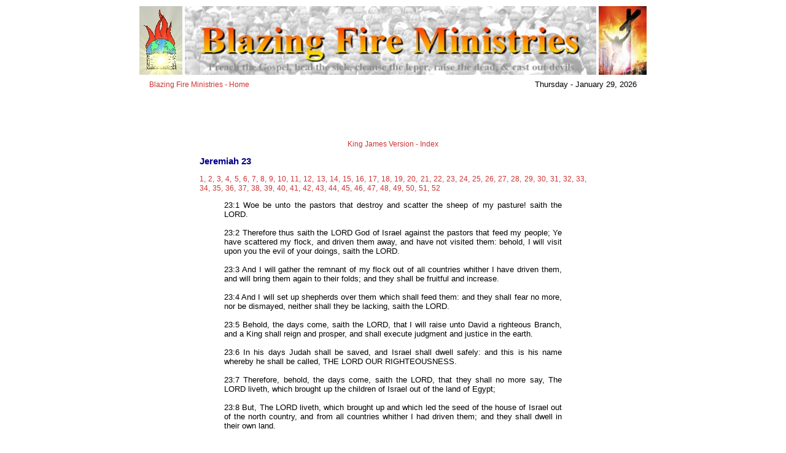

--- FILE ---
content_type: text/html
request_url: http://www.blazingfireministries.org/kjv1611/24_023.htm
body_size: 4098
content:
<html>
<head>
<meta http-equiv="Content-Type" content="text/html; charset=iso-8859-1">
<meta http-equiv="Content-Language" content="en-us">
<meta name="DESCRIPTION" content="Read the King James Version Jeremiah 23:1-40 Online.">
<meta name="KEYWORDS" content="King James Version Jeremiah 23:1-40, Online Bible, BibleDatabase, Blazing Fire Ministries, Free King James Version Online Bible, Free King James Version Bible, Christian literature, how to know Jesus, Christian Bible, Holy Scripture, God's Word">
<meta name="ProgId" content="By Blazing Fire Ministries: http://www.blazingfireministries.org">
<meta name="robots" content="All=index,follow">
<meta name="revisit-after" content="7 DAYS">
<title>Jeremiah Chapter 23:1-40</title>
<link rel="shortcut icon" href="http://www.blazingfireministries.org/images/favicon.ico">
<link rel="stylesheet" type="text/css" href="http://www.blazingfireministries.org/kjv1611/default.css" media="screen, print" />

<style type="text/css">
.container
{
text-align:center;
}
.center
{
margin-left:auto;
margin-right:auto;
width:630px;
background-color:white;
text-align:left;
}
</style>

</head>

<body>

<div align="center">
  <table width="818" border="0" cellspacing="0" cellpadding="2">
    <tr> 
      <td width="70"><img src="http://www.blazingfireministries.org/images/BFLogo1-80.bmp" width="70" height="112"></td>
      <td width="670"><img src="http://www.blazingfireministries.org/images/BFMbanner.jpg" width="670" height="112"></td>
      <td width="78"><img src="http://www.blazingfireministries.org/images/mancross.jpg" width="78" height="112"></td>
    </tr>
  </table>
</div>

<table width="818" border="0" cellspacing="0" cellpadding="2" align="center">
    <tr>
		<td colspan="5"><div align="center">
<table width="100%" border="0" cellspacing="0" cellpadding="2">
	<tr>
		<td width="99%" align="left" valign="top">&nbsp;&nbsp;<a href="http://www.blazingfireministries.org">Blazing Fire Ministries - Home</a></td>
		<td align="right" valign="top" nowrap>
			<script language="JavaScript"><!--//

       var DayOfWeek = new Array('Sunday -','Monday -','Tuesday -','Wednesday -','Thursday -','Friday -','Saturday -');
       var MonthName = new Array('January','February','March','April','May','June','July','August','September',
                          'October','November','December');
       var theDate = new Date();

       document.write('<NOBR><font size="2">' +
               DayOfWeek[theDate.getDay()] + ' ' +
			   MonthName[theDate.getMonth()] + ' ' +
               theDate.getDate() + ', ' +
               (theDate.getYear() < 200 ? theDate.getYear() + 1900 : theDate.getYear()) +
              '</font></NOBR>');
        //--></script>
			&nbsp;
		</td>
	</tr>
</table>
  </td>
	</tr>
</table>

<div class="container">
<div class="center">
<p>&nbsp;</p>
<br><h1 align="center"><a href="index.htm">King James Version - Index</a></h1>

<h2>Jeremiah 23</h2>

<h3><a href="24_001.htm">1,</a> 
<a href="24_002.htm">2,</a> 
<a href="24_003.htm">3,</a> 
<a href="24_004.htm">4,</a> 
<a href="24_005.htm">5,</a> 
<a href="24_006.htm">6,</a> 
<a href="24_007.htm">7,</a> 
<a href="24_008.htm">8,</a> 
<a href="24_009.htm">9,</a> 
<a href="24_010.htm">10,</a> 
<a href="24_011.htm">11,</a> 
<a href="24_012.htm">12,</a> 
<a href="24_013.htm">13,</a> 
<a href="24_014.htm">14,</a> 
<a href="24_015.htm">15,</a> 
<a href="24_016.htm">16,</a> 
<a href="24_017.htm">17,</a> 
<a href="24_018.htm">18,</a> 
<a href="24_019.htm">19,</a> 
<a href="24_020.htm">20,</a> 
<a href="24_021.htm">21,</a> 
<a href="24_022.htm">22,</a> 
<a href="24_023.htm">23,</a> 
<a href="24_024.htm">24,</a> 
<a href="24_025.htm">25,</a> 
<a href="24_026.htm">26,</a> 
<a href="24_027.htm">27,</a> 
<a href="24_028.htm">28,</a> 
<a href="24_029.htm">29,</a> 
<a href="24_030.htm">30,</a> 
<a href="24_031.htm">31,</a> 
<a href="24_032.htm">32,</a> 
<a href="24_033.htm">33,</a> 
<a href="24_034.htm">34,</a> 
<a href="24_035.htm">35,</a> 
<a href="24_036.htm">36,</a> 
<a href="24_037.htm">37,</a> 
<a href="24_038.htm">38,</a> 
<a href="24_039.htm">39,</a> 
<a href="24_040.htm">40,</a> 
<a href="24_041.htm">41,</a> 
<a href="24_042.htm">42,</a> 
<a href="24_043.htm">43,</a> 
<a href="24_044.htm">44,</a> 
<a href="24_045.htm">45,</a> 
<a href="24_046.htm">46,</a> 
<a href="24_047.htm">47,</a> 
<a href="24_048.htm">48,</a> 
<a href="24_049.htm">49,</a> 
<a href="24_050.htm">50,</a> 
<a href="24_051.htm">51,</a> 
<a href="24_052.htm">52</a> 
</h3>


<blockquote>
23:1 Woe be unto the pastors that destroy and scatter the sheep of my pasture! saith the LORD.<br>
<br>
23:2 Therefore thus saith the LORD God of Israel against the pastors that feed my people; Ye have scattered my flock, and driven them away, and have not visited them: behold, I will visit upon you the evil of your doings, saith the LORD.<br>
<br>
23:3 And I will gather the remnant of my flock out of all countries whither I have driven them, and will bring them again to their folds; and they shall be fruitful and increase.<br>
<br>
23:4 And I will set up shepherds over them which shall feed them: and they shall fear no more, nor be dismayed, neither shall they be lacking, saith the LORD.<br>
<br>
23:5 Behold, the days come, saith the LORD, that I will raise unto David a righteous Branch, and a King shall reign and prosper, and shall execute judgment and justice in the earth.<br>
<br>
23:6 In his days Judah shall be saved, and Israel shall dwell safely: and this is his name whereby he shall be called, THE LORD OUR RIGHTEOUSNESS.<br>
<br>
23:7 Therefore, behold, the days come, saith the LORD, that they shall no more say, The LORD liveth, which brought up the children of Israel out of the land of Egypt;<br>
<br>
23:8 But, The LORD liveth, which brought up and which led the seed of the house of Israel out of the north country, and from all countries whither I had driven them; and they shall dwell in their own land.<br>
<br>
23:9 Mine heart within me is broken because of the prophets; all my bones shake; I am like a drunken man, and like a man whom wine hath overcome, because of the LORD, and because of the words of his holiness.<br>
<br>
23:10 For the land is full of adulterers; for because of swearing the land mourneth; the pleasant places of the wilderness are dried up, and their course is evil, and their force is not right.<br>
<br>
23:11 For both prophet and priest are profane; yea, in my house have I found their wickedness, saith the LORD.<br>
<br>
23:12 Wherefore their way shall be unto them as slippery ways in the darkness: they shall be driven on, and fall therein: for I will bring evil upon them, even the year of their visitation, saith the LORD.<br>
<br>
23:13 And I have seen folly in the prophets of Samaria; they prophesied in Baal, and caused my people Israel to err.<br>
<br>
23:14 I have seen also in the prophets of Jerusalem an horrible thing: they commit adultery, and walk in lies: they strengthen also the hands of evildoers, that none doth return from his wickedness; they are all of them unto me as Sodom, and the inhabitants thereof as Gomorrah.<br>
<br>
23:15 Therefore thus saith the LORD of hosts concerning the prophets; Behold, I will feed them with wormwood, and make them drink the water of gall: for from the prophets of Jerusalem is profaneness gone forth into all the land.<br>
<br>
23:16 Thus saith the LORD of hosts, Hearken not unto the words of the prophets that prophesy unto you: they make you vain: they speak a vision of their own heart, and not out of the mouth of the LORD.<br>
<br>
23:17 They say still unto them that despise me, The LORD hath said, Ye shall have peace; and they say unto every one that walketh after the imagination of his own heart, No evil shall come upon you.<br>
<br>
23:18 For who hath stood in the counsel of the LORD, and hath perceived and heard his word? who hath marked his word, and heard it?<br>
<br>
23:19 Behold, a whirlwind of the LORD is gone forth in fury, even a grievous whirlwind: it shall fall grievously upon the head of the wicked.<br>
<br>
23:20 The anger of the LORD shall not return, until he have executed, and till he have performed the thoughts of his heart: in the latter days ye shall consider it perfectly.<br>
<br>
23:21 I have not sent these prophets, yet they ran: I have not spoken to them, yet they prophesied.<br>
<br>
23:22 But if they had stood in my counsel, and had caused my people to hear my words, then they should have turned them from their evil way, and from the evil of their doings.<br>
<br>
23:23 Am I a God at hand, saith the LORD, and not a God afar off?<br>
<br>
23:24 Can any hide himself in secret places that I shall not see him? saith the LORD. Do not I fill heaven and earth? saith the LORD.<br>
<br>
23:25 I have heard what the prophets said, that prophesy lies in my name, saying, I have dreamed, I have dreamed.<br>
<br>
23:26 How long shall this be in the heart of the prophets that prophesy lies? yea, they are prophets of the deceit of their own heart;<br>
<br>
23:27 Which think to cause my people to forget my name by their dreams which they tell every man to his neighbour, as their fathers have forgotten my name for Baal.<br>
<br>
23:28 The prophet that hath a dream, let him tell a dream; and he that hath my word, let him speak my word faithfully. What is the chaff to the wheat? saith the LORD.<br>
<br>
23:29 Is not my word like as a fire? saith the LORD; and like a hammer that breaketh the rock in pieces?<br>
<br>
23:30 Therefore, behold, I am against the prophets, saith the LORD, that steal my words every one from his neighbour.<br>
<br>
23:31 Behold, I am against the prophets, saith the LORD, that use their tongues, and say, He saith.<br>
<br>
23:32 Behold, I am against them that prophesy false dreams, saith the LORD, and do tell them, and cause my people to err by their lies, and by their lightness; yet I sent them not, nor commanded them: therefore they shall not profit this people at all, saith the LORD.<br>
<br>
23:33 And when this people, or the prophet, or a priest, shall ask thee, saying, What is the burden of the LORD? thou shalt then say unto them, What burden? I will even forsake you, saith the LORD.<br>
<br>
23:34 And as for the prophet, and the priest, and the people, that shall say, The burden of the LORD, I will even punish that man and his house.<br>
<br>
23:35 Thus shall ye say every one to his neighbour, and every one to his brother, What hath the LORD answered? and, What hath the LORD spoken?<br>
<br>
23:36 And the burden of the LORD shall ye mention no more: for every man's word shall be his burden; for ye have perverted the words of the living God, of the LORD of hosts our God.<br>
<br>
23:37 Thus shalt thou say to the prophet, What hath the LORD answered thee? and, What hath the LORD spoken?<br>
<br>
23:38 But since ye say, The burden of the LORD; therefore thus saith the LORD; Because ye say this word, The burden of the LORD, and I have sent unto you, saying, Ye shall not say, The burden of the LORD;<br>
<br>
23:39 Therefore, behold, I, even I, will utterly forget you, and I will forsake you, and the city that I gave you and your fathers, and cast you out of my presence:<br>
<br>
23:40 And I will bring an everlasting reproach upon you, and a perpetual shame, which shall not be forgotten.<br>
<br>
</blockquote><p>&nbsp;</p>
</div>
</div>

<address align="center"><font face="Verdana">Online 1611 King James Version Bible &#64; <a href="http://www.blazingfireministries.org">Blazing Fire Ministries</a></font></address><br>


</body>
</html>


--- FILE ---
content_type: text/css
request_url: http://www.blazingfireministries.org/kjv1611/default.css
body_size: 457
content:
BODY
{
    COLOR: black;
    BACKGROUND-REPEAT: repeat;
    FONT-FAMILY: Verdana, Arial, Geneva, Helvetica, sans-serif;
    BACKGROUND-COLOR: white;
    TEXT-DECORATION: none;
    scrollbar-face-color: #DADCDB; 
    scrollbar-shadow-color: #DADCDB; 
    scrollbar-highlight-color: #DADCDB; 
    scrollbar-3dlight-color: #DADCDB; 
    scrollbar-darkshadow-color: #DADCDB; 
    scrollbar-track-color: #F4F4F4; 
    scrollbar-arrow-color: #FFFFFF
}
A:link
{
    FONT-WEIGHT: normal;
    COLOR: CC3333;
    FONT-STYLE: normal;
    FONT-FAMILY: Verdana, Geneva, Arial, Helvetica, sans-serif;
    FONT-SIZE: 12px; 
    TEXT-DECORATION: none
}
A:active
{
    FONT-WEIGHT: bolder;
    COLOR: red;
    FONT-STYLE: normal;
    FONT-FAMILY: Verdana, Geneva, Arial, Helvetica, sans-serif;
    FONT-SIZE: 12px;
    TEXT-DECORATION: none
}
A:visited
{
    FONT-WEIGHT: normal;
    COLOR: CC3333;
    FONT-STYLE: normal;
    FONT-FAMILY: Verdana, Geneva, Arial, Helvetica, sans-serif;
    FONT-SIZE: 12px;
    TEXT-DECORATION: none
}
A:hover
{
    FONT-WEIGHT: normal;
    COLOR: white;
    FONT-STYLE: normal;
    FONT-FAMILY: Verdana, Geneva, Arial, Helvetica, sans-serif;
    FONT-SIZE: 12px;
    BACKGROUND-COLOR: silver;
    TEXT-DECORATION: none
}
P
{
    COLOR: darkblue;
    FONT-FAMILY: Verdana, Geneva, Arial, Helvetica, sans-serif
}
UL
{
    COLOR: darkblue;
    FONT-FAMILY: Verdana, Geneva, Arial, Helvetica, sans-serif
}
H1
{
    FONT-SIZE: 15px;
    COLOR: darkblue;
    FONT-FAMILY: Verdana, Geneva, Arial, Helvetica, sans-serif;
    TEXT-DECORATION: none
}
H2
{
    FONT-SIZE: 15px;
    COLOR: darkblue;
    FONT-FAMILY: Verdana, Geneva, Arial, Helvetica, sans-serif;
    TEXT-DECORATION: none
}
H3
{
    FONT-SIZE: 13px;
    COLOR: midnightblue;
    FONT-FAMILY: Verdana, Geneva, Arial, Helvetica, sans-serif;
    TEXT-ALIGN: justify
}
ADDRESS
{
    FONT-SIZE: xx-small;
    COLOR: darkblue;
    FONT-STYLE: italic;
    TEXT-ALIGN: center
}
BLOCKQUOTE
{
    FONT-WEIGHT: normal;
    FONT-SIZE: 13px;
    TEXT-ALIGN: justify
}
